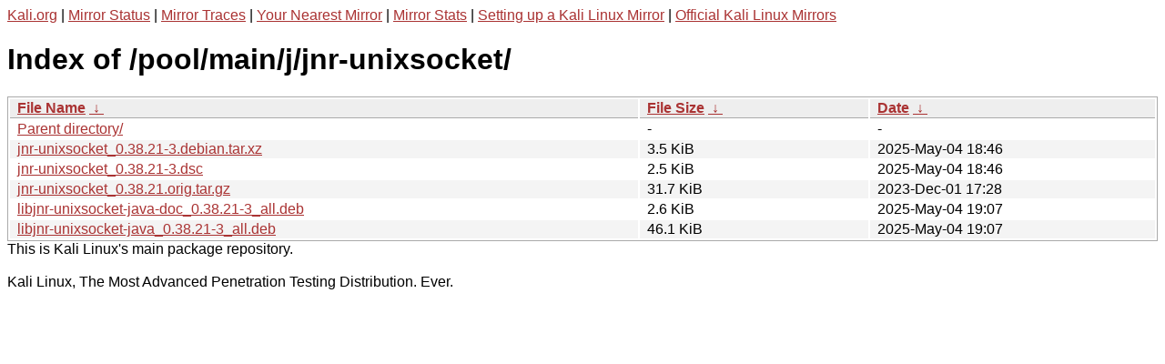

--- FILE ---
content_type: text/html
request_url: http://http.kali.org/pool/main/j/jnr-unixsocket/
body_size: 1065
content:
<a href="https://www.kali.org">Kali.org</a> |
<a href="https://status.kali.org/">Mirror Status</a> |
<a href="https://mirror-traces.kali.org/">Mirror Traces</a> | 
<a href="/README?mirrorlist">Your Nearest Mirror</a> |
<a href="/README?mirrorstats">Mirror Stats</a> |
<a href="https://www.kali.org/docs/community/setting-up-a-kali-linux-mirror/">Setting up a Kali Linux Mirror</a> |
<a href="https://www.kali.org/docs/community/kali-linux-mirrors/">Official Kali Linux Mirrors</a>
<!DOCTYPE html><html><head><meta http-equiv="content-type" content="text/html; charset=utf-8"><meta name="viewport" content="width=device-width"><style type="text/css">body,html {background:#fff;font-family:"Bitstream Vera Sans","Lucida Grande","Lucida Sans Unicode",Lucidux,Verdana,Lucida,sans-serif;}tr:nth-child(even) {background:#f4f4f4;}th,td {padding:0.1em 0.5em;}th {text-align:left;font-weight:bold;background:#eee;border-bottom:1px solid #aaa;}#list {border:1px solid #aaa;width:100%;}a {color:#a33;}a:hover {color:#e33;}</style>

<title>Index of /pool/main/j/jnr-unixsocket/</title>
</head><body><h1>Index of /pool/main/j/jnr-unixsocket/</h1>
<table id="list"><thead><tr><th style="width:55%"><a href="?C=N&amp;O=A">File Name</a>&nbsp;<a href="?C=N&amp;O=D">&nbsp;&darr;&nbsp;</a></th><th style="width:20%"><a href="?C=S&amp;O=A">File Size</a>&nbsp;<a href="?C=S&amp;O=D">&nbsp;&darr;&nbsp;</a></th><th style="width:25%"><a href="?C=M&amp;O=A">Date</a>&nbsp;<a href="?C=M&amp;O=D">&nbsp;&darr;&nbsp;</a></th></tr></thead>
<tbody><tr><td class="link"><a href="../">Parent directory/</a></td><td class="size">-</td><td class="date">-</td></tr>
<tr><td class="link"><a href="jnr-unixsocket_0.38.21-3.debian.tar.xz" title="jnr-unixsocket_0.38.21-3.debian.tar.xz">jnr-unixsocket_0.38.21-3.debian.tar.xz</a></td><td class="size">3.5 KiB</td><td class="date">2025-May-04 18:46</td></tr>
<tr><td class="link"><a href="jnr-unixsocket_0.38.21-3.dsc" title="jnr-unixsocket_0.38.21-3.dsc">jnr-unixsocket_0.38.21-3.dsc</a></td><td class="size">2.5 KiB</td><td class="date">2025-May-04 18:46</td></tr>
<tr><td class="link"><a href="jnr-unixsocket_0.38.21.orig.tar.gz" title="jnr-unixsocket_0.38.21.orig.tar.gz">jnr-unixsocket_0.38.21.orig.tar.gz</a></td><td class="size">31.7 KiB</td><td class="date">2023-Dec-01 17:28</td></tr>
<tr><td class="link"><a href="libjnr-unixsocket-java-doc_0.38.21-3_all.deb" title="libjnr-unixsocket-java-doc_0.38.21-3_all.deb">libjnr-unixsocket-java-doc_0.38.21-3_all.deb</a></td><td class="size">2.6 KiB</td><td class="date">2025-May-04 19:07</td></tr>
<tr><td class="link"><a href="libjnr-unixsocket-java_0.38.21-3_all.deb" title="libjnr-unixsocket-java_0.38.21-3_all.deb">libjnr-unixsocket-java_0.38.21-3_all.deb</a></td><td class="size">46.1 KiB</td><td class="date">2025-May-04 19:07</td></tr>
</tbody></table></body></html>This is Kali Linux's main package repository.<br />
<br />
Kali Linux, The Most Advanced Penetration Testing Distribution. Ever.
